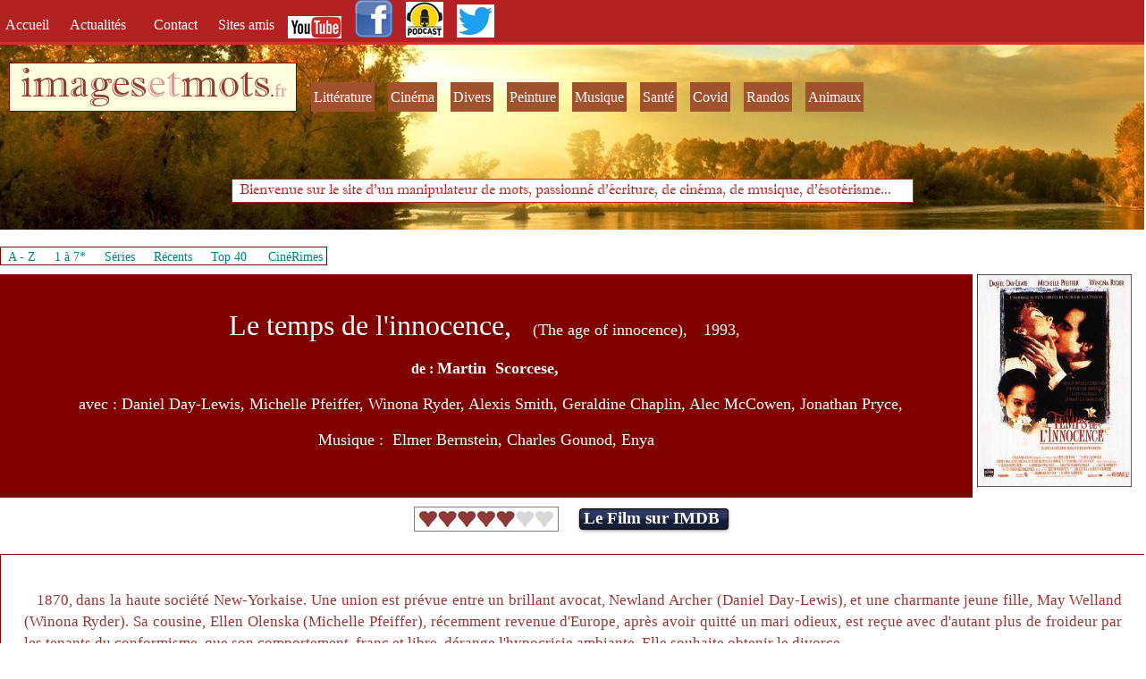

--- FILE ---
content_type: text/html; charset=UTF-8
request_url: https://imagesetmots.fr/cinema/temps_innocence.php
body_size: 8342
content:
<!DOCTYPE HTML>
<html xmlns="http://www.w3.org/1999/xhtml" dir="ltr" lang="fr">
 <head>
  <meta http-equiv="content-type" content="text/html; charset=UTF-8" />
  <meta name="generator" content="openElement (1.57.9)" />
  <title>Le Temps de l&#39;Innocence, film de Martin Scorcese, commentaire</title>
  <meta name="description" content="Le Temps de l'Innocence, (The Age of Innocence), film de Martin Scorcese, commentaire, site Images et mots" />
  <meta name="keywords" content="Temps de l'Innocence, Daniel Day-Lewis, Michelle Pfeiffer, Winona Ryder, Alexis Smith, Geraldine Chaplin, Alec McCowen, Jonathan Pryce, Martin Scorcese, Elmer Bernstein, Charles Gounod" />
  <link rel="shortcut icon" href="../favicon.oe.ico?v=50491126800" />
  <link id="openElement" rel="stylesheet" type="text/css" href="../WEFiles/Css/v02/openElement.css?v=50491126800" />
  <link id="siteFonts" rel="stylesheet" type="text/css" href="../Files/Fonts/Fonts.css?v=50491126800" />
  <link id="OETemplate1" rel="stylesheet" type="text/css" href="../Templates/design.css?v=50491126800" />
  <link id="OETemplate2" rel="stylesheet" type="text/css" href="../Templates/design_cinema.css?v=50491126800" />
  <link id="OEBase" rel="stylesheet" type="text/css" href="temps_innocence.css?v=50491126800" />
  <link rel="stylesheet" type="text/css" href="../WEFiles/Css/WEMenu-v23.css?v=50491126800" />
  <!--[if lte IE 7]>
  <link rel="stylesheet" type="text/css" href="../WEFiles/Css/ie7.css?v=50491126800" />
  <![endif]-->
  <script type="text/javascript">
   var WEInfoPage = {"PHPVersion":"phpOK","OEVersion":"1-57-9","PagePath":"cinema/temps_innocence","Culture":"DEFAULT","LanguageCode":"FR","RelativePath":"../","RenderMode":"Export","PageAssociatePath":"cinema/temps_innocence","EditorTexts":null};
  </script>
  <script type="text/javascript" src="../WEFiles/Client/jQuery/1.10.2.js?v=50491126800"></script>
  <script type="text/javascript" src="../WEFiles/Client/jQuery/migrate.js?v=50491126800"></script>
  <script type="text/javascript" src="../WEFiles/Client/Common/oe.min.js?v=50491126800"></script>
  <script type="text/javascript" src="temps_innocence(var).js?v=50491126800"></script>
  <script type="text/javascript" src="../WEFiles/Client/WEMenu-v23.js?v=50491126800"></script>
  <style id="OEScriptManager" type="text/css">
   /*Grâce à ces codes vous pouvez créer de nouvelles pages qui resteront responsive et les éléments du thème seront bien positionnés*/
   /*BARRE NOIRE MENU*/
   #WEa7e2a43da3-floatL, #WElogo {
   	float: left;
   	display: block !important;
   }
   #WEa7e2a43da3-floatR, #WE03d8ee632a {
   	float: right;
   	display: block !important;
   }
   /*SLIDER couleur des points*/
   .OESZ_image_number {
   	background-color: #ce3030 !important;
   }
   .image_number_select {
   	background-color: white !important;
   }
   /*Distance entre contenu et pied de page*/
   .conteneur {
   	margin-bottom: 90px;
   }
   /*Adapter pied de page au contenu*/
   .OESZ_XBodyContent {
   	height: auto !important;
   }
   @media screen and (max-width: 640px) { 
   #WEa7e2a43da3-floatL, #WElogo {
   	float: none;
   	text-align: center;
   	margin-left: auto;
   	margin-right: auto;
   }
   #WElogo {
   	padding-top: 20px;
   }
   
   #WEa7e2a43da3-floatR {
   		margin-right: 5px;
   }
   #WE03d8ee632a {
   	margin: auto;
   	float: none;
   	max-width: 440px;
   }
   	
   	
   /*contenu*/
   #XBody .colonnes {
   	padding: 0px !important;
   	margin: auto !important;
   	display: block !important;
   }
   #XBody .c-deux {
   	margin-top: 20px !important;
   	margin-bottom: 30px !important;
   }
   #WE03d8ee632a {
   	margin-bottom: 20px;
   }
   .bouton-media {
   	padding: 5px 0 5px 0 !important;
   	background-image: none !important;	
   }
   	/*colonne droite*/
   .droite, .gauche {
   	max-width: 95% !important;
   }
   	
   /*FIN MEDIA*/	
   }
   @media screen and (max-width: 960px) { 
   	
   	.OERelLine {
       text-align: center !important;
   }
   	.gauche {
   		margin-bottom: 20px !important;
   		border: none !important;
   }
   	
   /*PAGE CONTACT*/
   .infos {
   		width: 90% !important;
   		padding: 0px 0px 20px 0px !important;
   		margin-bottom: 20px;
   		border-bottom: solid 1px #CE3030;
   		max-width: 90% !important;
   }
   .infos-texte {
   	text-align: center !important;
   }
   	
   	/*FIN*/
   }
  </style>
  <meta name="viewport" content="width=device-width">
  <!-- Global site tag (gtag.js) - Google Analytics -->
  <script async src="https://www.googletagmanager.com/gtag/js?id=G-5R6E9QCPHJ"></script>
  <script>
    window.dataLayer = window.dataLayer || [];
    function gtag(){dataLayer.push(arguments);}
    gtag('js', new Date());
  
    gtag('config', 'G-5R6E9QCPHJ');
  </script> </head>
 <body class="RWAuto" data-gl="{&quot;KeywordsHomeNotInherits&quot;:false}">  <form id="XForm" method="post" action="#"></form>
  <div id="XBody" class="BaseDiv RWidth OEPageXbody OESK_XBody_Default" style="z-index:2000">
   <div class="OESZ OESZ_DivContent OESZG_XBody">
    <div class="OESZ OESZ_XBodyContent OESZG_XBody OECT OECT_Content OECTRel">
     <div class="OERelLine OEHAlignL OEVAlignB">
      <div id="WEa7e2a43da3" class="BaseDiv RWidth OEWEPanel OESK_WEPanel_Default OECenterRH header" style="z-index:1">
       <div class="OESZ OESZ_DivContent OESZG_WEa7e2a43da3">
        <div class="OECT OECT_Content OECTRel OEDynTag0">
         <div class="OERelLine OEHAlignL OEVAlignB">
          <div id="WEd46d4f9d67" class="BaseDiv RWidth OEWEPanel OESK_WEPanel_Default OECenterRH" style="z-index:1">
           <div class="OESZ OESZ_DivContent OESZG_WEd46d4f9d67">
            <div class="OECT OECT_Content OECTRel OEDynTag0">
             <div class="OERelLine OEHAlignL OEVAlignB">
              <div id="WE37aef1babe" class="BaseDiv RNone OEWEText OESK_WEText_Default" style="z-index:1">
               <div class="OESZ OESZ_DivContent OESZG_WE37aef1babe">
                <span class="ContentBox"><span style="font-family:Georgia, 'Times New Roman', Times, serif;color:rgb(255, 255, 255);font-size:16px;"><a href="../index.php">Accueil &nbsp;</a></span></span>
               </div>
              </div><div id="WE5fa8ac6814" class="BaseDiv RNone OEWEText OESK_WEText_Default" style="z-index:2">
               <div class="OESZ OESZ_DivContent OESZG_WE5fa8ac6814">
                <span class="ContentBox"><span style="font-family:Georgia, 'Times New Roman', Times, serif;color:rgb(255, 255, 255);font-size:16px;"><a href="../actualites.php">Actualités &nbsp;&nbsp;</a></span></span>
               </div>
              </div><div id="WE891305fdd8" class="BaseDiv RNone OEWEText OESK_WEText_Default" style="z-index:3">
               <div class="OESZ OESZ_DivContent OESZG_WE891305fdd8">
                <span class="ContentBox"><span style="font-family:Georgia, 'Times New Roman', Times, serif;color:rgb(255, 255, 255);font-size:16px;"><a href="../contact.php">&nbsp;Contact &nbsp;</a></span></span>
               </div>
              </div><div id="WEa24bd641a2" class="BaseDiv RNone OEWEText OESK_WEText_Default" style="z-index:4">
               <div class="OESZ OESZ_DivContent OESZG_WEa24bd641a2">
                <span class="ContentBox"><span style="font-family:Georgia, 'Times New Roman', Times, serif;color:rgb(255, 255, 255);font-size:16px;"><a href="../sites_a_visiter.php">Sites amis</a></span></span>
               </div>
              </div><div id="WE0cb5b2a077" class="BaseDiv RKeepRatio OEWEImage OESK_WEImage_Default" style="z-index:6">
               <div class="OESZ OESZ_DivContent OESZG_WE0cb5b2a077">
                <a href="https://youtube.com/@giridhar2" onclick="return OE.Navigate.blank(event,this.href)">
                 <img src="../WEFiles/Image/WEImage/youtube-logo1-WEca83fa7457.jpg" class="OESZ OESZ_Img OESZG_WE0cb5b2a077" alt="Logo YouTube" />
                </a>
               </div>
              </div><div id="WEca38709edd" class="BaseDiv RKeepRatio OEWEImage OESK_WEImage_Default" style="z-index:5">
               <div class="OESZ OESZ_DivContent OESZG_WEca38709edd">
                <a href="http://facebook.com/sellier.bernard" onclick="return OE.Navigate.blank(event,this.href)">
                 <img src="../WEFiles/Image/WEImage/logo_facebook-WEca38709edd.png" class="OESZ OESZ_Img OESZG_WEca38709edd" alt="Logo Facebook" />
                </a>
               </div>
              </div><div id="WEd7af8dfebb" class="BaseDiv RKeepRatio OEWEImage OESK_WEImage_Default" style="z-index:8">
               <div class="OESZ OESZ_DivContent OESZG_WEd7af8dfebb">
                <a href="../litterature/podcast-batissons-futur.php" onclick="return OE.Navigate.blank(event,this.href)">
                 <img src="../WEFiles/Image/WEImage/podcast%20logo-WEd7af8dfebb.jpg" class="OESZ OESZ_Img OESZG_WEd7af8dfebb" alt="Logo Facebook" />
                </a>
               </div>
              </div><div id="WE430161819f" class="BaseDiv RKeepRatio OEWEImage OESK_WEImage_Default" style="z-index:7">
               <div class="OESZ OESZ_DivContent OESZG_WE430161819f">
                <a href="https://twitter.com/imagesetmots_fr" onclick="return OE.Navigate.blank(event,this.href)">
                 <img src="../WEFiles/Image/WEImage/twitter_symbole-WE430161819f.jpg" class="OESZ OESZ_Img OESZG_WE430161819f" alt="Logo Twitter" />
                </a>
               </div>
              </div>
             </div>
            </div>
           </div>
          </div>
         </div>
         <div class="OERelLine OEHAlignL OEVAlignB">
          <div id="WEf1ed8d0f6c" class="BaseDiv RWidth OEWEPanel OESK_WEPanel_Default OECenterRH" style="z-index:2">
           <div class="OESZ OESZ_DivContent OESZG_WEf1ed8d0f6c">
            <div class="OECT OECT_Content OECTRel OEDynTag0">
             <div class="OERelLine OEHAlignL OEVAlignB">
              <div id="WE44834cb1e2" class="BaseDiv RNone OEWEText OESK_WEText_Default" style="z-index:3">
               <div class="OESZ OESZ_DivContent OESZG_WE44834cb1e2">
                <span class="ContentBox"><span style="line-height:42px;"><span style="font-family:'Imprint MT Shadow';"><span style="color:rgb(255, 255, 255);font-size:48px;">&nbsp;</span><a href="../index.php" style="font-size:48px;"><span style="color:rgb(149, 55, 52);">images</span><span style="color:rgb(217, 150, 148);">et</span><span style="color:rgb(149, 55, 52);">mots</span></a></span><span style="color:rgb(255, 255, 255);font-family:Georgia, 'Times New Roman', Times, serif;font-size:20px;"><a href="../index.php">.</a></span><span style="font-family:Georgia, 'Times New Roman', Times, serif;font-size:20px;"><a href="../index.php" style="color:rgb(217, 150, 148);">fr</a><span style="color:rgb(255, 255, 255);"> &nbsp;</span></span><br /></span></span>
               </div>
              </div><div id="WE693671d397" class="BaseDiv RNone OEWELink OESK_WELink_Default" style="z-index:3" onclick="return OE.Navigate.open(event,'../litterature/litterature_menu.php',1)">
               <div class="OESZ OESZ_DivContent OESZG_WE693671d397">
                <a class="OESZ OESZ_Link OESZG_WE693671d397 OEo bouton-media ContentBox" data-cd="PageLink" href="../litterature/litterature_menu.php"><span style="color:rgb(255, 255, 255);font-size:16px;">Littérature</span></a>
               </div>
              </div><div id="WEe53bbfbe2c" class="BaseDiv RNone OEWELink OESK_WELink_Default" style="z-index:4" onclick="return OE.Navigate.open(event,'cinema_menu.php',1)">
               <div class="OESZ OESZ_DivContent OESZG_WEe53bbfbe2c">
                <a class="OESZ OESZ_Link OESZG_WEe53bbfbe2c OEo bouton-media ContentBox" data-cd="PageLink" href="cinema_menu.php"><span style="color:rgb(255, 255, 255);font-size:16px;">Cinéma</span></a>
               </div>
              </div><div id="WEfc6fec9452" class="BaseDiv RNone OEWELink OESK_WELink_Default" style="z-index:5" onclick="return OE.Navigate.open(event,'../divers/divers_menu.php',1)">
               <div class="OESZ OESZ_DivContent OESZG_WEfc6fec9452">
                <a class="OESZ OESZ_Link OESZG_WEfc6fec9452 OEo bouton-media ContentBox" data-cd="PageLink" href="../divers/divers_menu.php"><span style="color:rgb(255, 255, 255);font-size:16px;">Divers</span></a>
               </div>
              </div><div id="WE87e98ebd0e" class="BaseDiv RNone OEWELink OESK_WELink_Default" style="z-index:6" onclick="return OE.Navigate.open(event,'../peinture_art/peinture_menu.php',1)">
               <div class="OESZ OESZ_DivContent OESZG_WE87e98ebd0e">
                <a class="OESZ OESZ_Link OESZG_WE87e98ebd0e OEo bouton-media ContentBox" data-cd="PageLink" href="../peinture_art/peinture_menu.php"><span style="color:rgb(255, 255, 255);font-size:16px;">Peinture</span></a>
               </div>
              </div><div id="WE98d83106bd" class="BaseDiv RNone OEWELink OESK_WELink_Default" style="z-index:7" onclick="return OE.Navigate.open(event,'../musique/musique_menu.php',1)">
               <div class="OESZ OESZ_DivContent OESZG_WE98d83106bd">
                <a class="OESZ OESZ_Link OESZG_WE98d83106bd OEo bouton-media ContentBox" data-cd="PageLink" href="../musique/musique_menu.php"><span style="color:rgb(255, 255, 255);font-size:16px;">Musique</span></a>
               </div>
              </div><div id="WE4c2b258e1f" class="BaseDiv RNone OEWELink OESK_WELink_Default" style="z-index:11" onclick="return OE.Navigate.open(event,'../naturopathie/naturopathie_menu.php',1)">
               <div class="OESZ OESZ_DivContent OESZG_WE4c2b258e1f">
                <a class="OESZ OESZ_Link OESZG_WE4c2b258e1f OEo bouton-media ContentBox" data-cd="PageLink" href="../naturopathie/naturopathie_menu.php"><span style="color:rgb(255, 255, 255);font-size:16px;">Santé</span></a>
               </div>
              </div><div id="WEdff465fc74" class="BaseDiv RNone OEWELink OESK_WELink_Default" style="z-index:11" onclick="return OE.Navigate.open(event,'../covid/covid_menu.php',1)">
               <div class="OESZ OESZ_DivContent OESZG_WEdff465fc74">
                <a class="OESZ OESZ_Link OESZG_WEdff465fc74 OEo bouton-media ContentBox" data-cd="PageLink" href="../covid/covid_menu.php"><span style="color:rgb(255, 255, 255);font-size:16px;">Covid</span></a>
               </div>
              </div><div id="WE02784c69b4" class="BaseDiv RNone OEWELink OESK_WELink_Default" style="z-index:12" onclick="return OE.Navigate.open(event,'../divers/randonnees_photos.php',1)">
               <div class="OESZ OESZ_DivContent OESZG_WE02784c69b4">
                <a class="OESZ OESZ_Link OESZG_WE02784c69b4 OEo bouton-media ContentBox" data-cd="PageLink" href="../divers/randonnees_photos.php"><span style="color:rgb(255, 255, 255);font-size:16px;">Randos</span></a>
               </div>
              </div><div id="WE5341d31ec7" class="BaseDiv RNone OEWELink OESK_WELink_Default" style="z-index:11" onclick="return OE.Navigate.open(event,'../divers/animaux_nature_photos.php',1)">
               <div class="OESZ OESZ_DivContent OESZG_WE5341d31ec7">
                <a class="OESZ OESZ_Link OESZG_WE5341d31ec7 OEo bouton-media ContentBox" data-cd="PageLink" href="../divers/animaux_nature_photos.php"><span style="color:rgb(255, 255, 255);font-size:16px;">Animaux</span></a>
               </div>
              </div><div id="WE03d8ee632a" class="BaseDiv RNone OEWEPanel OESK_WEPanel_Default" style="z-index:2">
               <div class="OESZ OESZ_DivContent OESZG_WE03d8ee632a">
                <div class="OECT OECT_Content OECTRel OEDynTag0"></div>
               </div>
              </div>
             </div>
            </div>
           </div>
          </div>
         </div>
         <div class="OERelLine OEHAlignC OEVAlignB">
          <div id="WEaf32622e91" class="BaseDiv RNone OEWEText OESK_WEText_Default" style="z-index:3">
           <div class="OESZ OESZ_DivContent OESZG_WEaf32622e91">
            <span class="ContentBox"><span style="color:rgb(178, 34, 34);font-family:'Imprint MT Shadow';font-size:16px;">&nbsp; Bienvenue sur le site d'un manipulateur de mots, passionné d'écriture,&nbsp;de cinéma, de musique, d'ésotérisme...</span><span style="font-weight:bold;font-size:18px;font-family:Georgia, 'Times New Roman', Times, serif;color:rgb(79, 97, 40);"> &nbsp;&nbsp; </span><span style="font-weight:bold;color:rgb(79, 97, 40);">&nbsp;</span></span>
           </div>
          </div>
         </div>
        </div>
       </div>
      </div>
     </div>
     <div class="OERelLine OEHAlignC OEVAlignT">
      <div id="WE0075cba8ff" class="BaseDiv RBoth OEWECadre OESK_WECadre_Default" style="z-index:2">
       <div class="OESZ OESZ_DivContent OESZG_WE0075cba8ff">
        <div class="OESZ OESZ_Top OESZG_WE0075cba8ff"></div>
        <div class="OESZ OESZ_Content OESZG_WE0075cba8ff"></div>
        <div class="OESZ OESZ_Bottom OESZG_WE0075cba8ff"></div>
       </div>
      </div>
     </div>
     <div class="OERelLine OEHAlignL OEVAlignB">
      <div id="WE57f5dfd493" class="BaseDiv RNone OEWEPanel OESK_WEPanel_Default" style="z-index:1001">
       <div class="OESZ OESZ_DivContent OESZG_WE57f5dfd493">
        <div class="OECT OECT_Content OECTRel OEDynTag0">
         <div class="OERelLine OEHAlignL OEVAlignB">
          <div id="WE83c8a759d4" class="BaseDiv RNone OEWEText OESK_WEText_Default" style="z-index:1001">
           <div class="OESZ OESZ_DivContent OESZG_WE83c8a759d4">
            <span class="ContentBox"><span style="font-family:Georgia, 'Times New Roman', Times, serif;font-size:14px;">&nbsp;<a href="liste_alphabetique_films.php">A&nbsp;- Z</a>&nbsp;</span><br /></span>
           </div>
          </div><div id="WE714b8d448f" class="BaseDiv RNone OEWEText OESK_WEText_Default" style="z-index:1002">
           <div class="OESZ OESZ_DivContent OESZG_WE714b8d448f">
            <span class="ContentBox"><span style="font-family:Georgia, 'Times New Roman', Times, serif;font-size:14px;">&nbsp;<a href="liste_films_etoiles.php">1 à 7*</a>&nbsp;</span><br /></span>
           </div>
          </div><div id="WE6fa5d2324f" class="BaseDiv RNone OEWEText OESK_WEText_Default" style="z-index:1003">
           <div class="OESZ OESZ_DivContent OESZG_WE6fa5d2324f">
            <span class="ContentBox"><span style="font-family:Georgia, 'Times New Roman', Times, serif;font-size:14px;">&nbsp;<a href="liste_alphabetique_series.php">Séries</a>&nbsp;</span><br /></span>
           </div>
          </div><div id="WE870912202f" class="BaseDiv RNone OEWEText OESK_WEText_Default" style="z-index:1005">
           <div class="OESZ OESZ_DivContent OESZG_WE870912202f">
            <span class="ContentBox"><span style="font-family:Georgia, 'Times New Roman', Times, serif;font-size:14px;">&nbsp;<a href="commentaires_recents.php">Récents</a>&nbsp;</span><br /></span>
           </div>
          </div><div id="WE96913c6f60" class="BaseDiv RNone OEWEText OESK_WEText_Default" style="z-index:1006">
           <div class="OESZ OESZ_DivContent OESZG_WE96913c6f60">
            <span class="ContentBox"><span style="font-family:Georgia, 'Times New Roman', Times, serif;font-size:14px;"><a href="top_films.php">&nbsp;Top 40&nbsp;</a></span><br /></span>
           </div>
          </div><div id="WE1351cc7e63" class="BaseDiv RNone OEWEText OESK_WEText_Default" style="z-index:1004">
           <div class="OESZ OESZ_DivContent OESZG_WE1351cc7e63">
            <span class="ContentBox"><span style="font-family:Georgia, 'Times New Roman', Times, serif;font-size:14px;">&nbsp;<a href="cinerimes_liste.php">CinéRimes</a>&nbsp;</span><br /></span>
           </div>
          </div>
         </div>
        </div>
       </div>
      </div>
     </div>
     <div class="OERelLine OEHAlignL OEVAlignB">
      <div id="WE5b81a9d284" class="BaseDiv RWidth OEWEPanel OESK_WEPanel_Default" style="z-index:2001">
       <div class="OESZ OESZ_DivContent OESZG_WE5b81a9d284">
        <div class="OECT OECT_Content OECTRel OEDynTag0">
         <div class="OERelLine OEHAlignL OEVAlignT">
          <div id="WEad1ce40f01" class="BaseDiv RWidth OEWEText OESK_WEText_Default" style="z-index:2001">
           <div class="OESZ OESZ_DivContent OESZG_WEad1ce40f01">
            <span class="ContentBox"><span style="font-size:32px;"><br /><span style="color:rgb(255, 255, 255);font-family:Georgia, 'Times New Roman', Times, serif;">Le temps de l'innocence,</span></span><span style="color:rgb(255, 255, 255);font-family:Georgia, 'Times New Roman', Times, serif;">&nbsp; &nbsp; &nbsp;&nbsp;<span style="font-size:18px;">(The age of innocence), &nbsp;</span>&nbsp; <span style="font-size:18px;">1993,</span>&nbsp;<br /> &nbsp;<br /><b>de&nbsp;: <span style="font-size:18px;">Martin &nbsp;Scorcese</span><span style="font-size:18px;">,</span>&nbsp;</b><br /> &nbsp;<br />&nbsp;<span style="font-size:18px;">&nbsp;avec&nbsp;: </span><span style="font-size:18px;">Daniel Day-Lewis, Michelle Pfeiffer, Winona Ryder, Alexis Smith, Geraldine Chaplin, Alec McCowen, Jonathan Pryce,</span><br /> &nbsp;<br /><span style="font-size:18px;"> Musique&nbsp;: &nbsp;Elmer Bernstein, Charles Gounod, Enya</span><span style="font-size:18px;"><br /><br /></span></span></span>
           </div>
          </div><div id="WE11b1a7af61" class="BaseDiv RKeepRatio OEWEImage OESK_WEImage_Default" style="z-index:2002">
           <div class="OESZ OESZ_DivContent OESZG_WE11b1a7af61">
            <img src="../Files/Image/temps_innocence.jpg" class="OESZ OESZ_Img OESZG_WE11b1a7af61" alt="" />
           </div>
          </div>
         </div>
         <div class="OERelLine OEHAlignC OEVAlignT">
          <div id="WE594e1e626f" class="BaseDiv RBoth OEWEImage OESK_WEImage_Default" style="z-index:2004">
           <div class="OESZ OESZ_DivContent OESZG_WE594e1e626f">
            <img src="../Files/Image/5etoiles.jpg" class="OESZ OESZ_Img OESZG_WE594e1e626f" alt="" />
           </div>
          </div><div id="WE7b4e28ee88" class="BaseDiv RNone OEWELinkButton OESK_WELinkButton_mmm16qsd" style="z-index:2005" onclick="return OE.Navigate.blank(event,'https://www.imdb.com/title/tt0106226/')">
           <div class="OESZ OESZ_DivLeft1 OESZG_WE7b4e28ee88"></div>
           <div class="OESZ OESZ_DivLeft2 OESZG_WE7b4e28ee88"></div>
           <div class="OESZ OESZ_DivLeft3 OESZG_WE7b4e28ee88"></div>
           <div class="OESZ OESZ_DivLeft4 OESZG_WE7b4e28ee88"></div>
           <div class="OESZ OESZ_DivContent OESZG_WE7b4e28ee88">
            <a class="OESZ OESZ_Text OESZG_WE7b4e28ee88 ContentBox" target="_blank" href="https://www.imdb.com/title/tt0106226/"><span style="color:rgb(255, 255, 255);font-family:Georgia, 'Times New Roman', Times, serif;font-size:19px;">Le Film sur IMDB&nbsp;</span></a>
           </div>
           <div class="OESZ OESZ_DivRight1 OESZG_WE7b4e28ee88"></div>
           <div class="OESZ OESZ_DivRight2 OESZG_WE7b4e28ee88"></div>
           <div class="OESZ OESZ_DivRight3 OESZG_WE7b4e28ee88"></div>
           <div class="OESZ OESZ_DivRight4 OESZG_WE7b4e28ee88"></div>
          </div>
         </div>
        </div>
       </div>
      </div>
     </div>
     <div class="OERelLine OEHAlignC OEVAlignB">
      <div id="WE2cb81198d9" class="BaseDiv RWidth OEWEPanel OESK_WEPanel_Default" style="z-index:2003">
       <div class="OESZ OESZ_DivContent OESZG_WE2cb81198d9">
        <div class="OECT OECT_Content OECTRel OEDynTag0">
         <div class="OERelLine OEHAlignC OEVAlignB">
          <div id="WE37a6204a8d" class="BaseDiv RWidth OEWEText OESK_WEText_Default" style="z-index:2001">
           <div class="OESZ OESZ_DivContent OESZG_WE37a6204a8d">
            <span class="ContentBox"><span style="font-size:17px;"><span style="font-family:Georgia, 'Times New Roman', Times, serif;color:rgb(149, 55, 52);">&nbsp; &nbsp;</span><br />&nbsp; &nbsp;</span><span style="color:rgb(149, 55, 52);"><span style="font-family:Georgia, 'Times New Roman', Times, serif;"><span style="font-size:17px;">1870, dans la haute société New-Yorkaise. Une union est prévue entre un brillant avocat, Newland Archer (Daniel Day-Lewis), et une charmante jeune fille, May Welland (Winona Ryder). Sa cousine, Ellen Olenska (Michelle Pfeiffer), récemment revenue d'Europe, après avoir quitté un mari odieux, est reçue avec d'autant plus de froideur par les tenants du conformisme, que son comportement, franc et libre, dérange l'hypocrisie ambiante. Elle souhaite obtenir le divorce. &nbsp;<br /> &nbsp;<br />&nbsp; &nbsp;Juste après «<a href="affranchis.php">Les Affranchis</a>» et «<a href="">Les nerfs à vif</a>», Scorcese change radicalement de genre, abandonnant le monde des règlements de compte à coups de flingue pour les salons mondains et les échanges verbaux à fleurets (plus ou moins) mouchetés. Cet univers ripoliné lui convient d'ailleurs aussi bien que celui des mafiosi. Avec l'élégance qui le caractérise, il nous offre de somptueuses scènes qui ne sont pas sans évoquer les réalisations de James Ivory. Cette plongée en apnée dans la haute société américaine d'il y a un siècle et demi ne s'opère cependant pas sans générer une certaine asphyxie. La difficulté majeure que l'on rencontre dans la représentation fidèle d'un tel cocon momifié, ne livrant à l'extérieur qu'une chape de bonnes manières et d'hypocrisies moelleuses, est de respecter l'absence d'aspérités, de survoler, sans faire de vagues, cette étendue d'eau faussement étale. Martin Scorcese observe cet impératif avec un raffinement distingué, un respect absolu de l'authenticité... qui ne sont pas sans générer, pendant une grande partie du film, un ennui tout aussi policé. L'ajout d'un commentaire en voix off ajoute encore à cette impression de voyager dans le temps, et de contempler, en observateur invisible, un microcosme desséché par les siècles, quasiment mort. Il est banal de dire que tout évolue trop vite aujourd'hui, qu'il est difficile, voire impossible, pour nombre de personnes, de suivre l'évolution des techniques et des comportements. Ici, c'est radicalement l'inverse. Il ne saurait être question de faire évoluer les convenances, les opinions, ne serait-ce que d'un millimètre. Cette obstination rétrograde rappellera sans doute, à ceux qui ont lu la série de «L'Initié», en particulier «<a href="https://fr.scribd.com/doc/87850344/L-INITIE-dans-le-Nouveau-Monde-par-son-eleve" onclick="window.open(this.href);return false">L'Initié dans le Nouveau Monde</a>», les jouissives exhortations transmises par Justin Moreward Haig à ses élèves ou connaissances.&nbsp;<br /> &nbsp;<br />&nbsp; &nbsp;Au milieu de ces personnages figés, qui débitent des kilomètres de banalités, qui exhalent des myriades de calomnies feutrées, qui se retrouvent, chaque saison, à l'Opéra, pour écouter la même oeuvre («Faust» de Charles Gounod, comme par hasard...), Ellen Olenska arbore sans peine la clarté d'un soleil. Mais il est bien connu que les ombres supportent difficilement le feu des étoiles. Ecartelée entre son impulsion profonde pour la liberté, son amour pour sa famille, et sa noblesse d'âme élevée, elle ne peut que s'éteindre progressivement au milieu de cette sphère moribonde.&nbsp;<br /> &nbsp;<br />&nbsp; &nbsp;Et le miracle arrive enfin. Après une longue phase d'indifférence, qui, malgré la remarquable incarnation des protagonistes, finit par poser une chape de plomb sur la narration, le spectateur pénètre enfin dans la souffrance de ces êtres, d'autant plus suffocante qu'elle a toujours été voilée par un masque de complaisance. Tandis que la narration finale survole les décennies en exposant le parcours vital de Newland, May et leurs enfants, une prise de conscience poignante s'opère, et l'oeuvre apparaît soudain comme un opéra tragique et magnifique du renoncement. Daniel Day-Lewis, tout en retenue et en expressivité sobre, est impérial.<br />&nbsp;&nbsp;&nbsp;<br /> Bernard Sellier <br /></span><br /></span></span></span>
           </div>
          </div>
         </div>
        </div>
       </div>
      </div>
     </div>
    </div>
    <div class="OESZ OESZ_XBodyFooter OESZG_XBody OECT OECT_Footer OECTRel">
     <div class="OERelLine OEHAlignL OEVAlignB">
      <div id="WE13e94a86b1" class="BaseDiv RWidth OEWEPanel OESK_WEPanel_Default OECenterRH footer" style="z-index:1">
       <div class="OESZ OESZ_DivContent OESZG_WE13e94a86b1">
        <div class="OECT OECT_Content OECTRel OEDynTag0">
         <div class="OERelLine OEHAlignL OEVAlignB">
          <div id="WEb4a8036705" class="BaseDiv RWidth OEWEPanel OESK_WEPanel_Default" style="z-index:1">
           <div class="OESZ OESZ_DivContent OESZG_WEb4a8036705">
            <div class="OECT OECT_Content OECTRel OEDynTag0">
             <div class="OERelLine OEHAlignL OEVAlignM">
              <div id="WE4dee2baee7" class="BaseDiv RNone OEWELink OESK_WELink_Default" style="z-index:3" onclick="return OE.Navigate.open(event,'../mentions-legales.php',1)">
               <div class="OESZ OESZ_DivContent OESZG_WE4dee2baee7">
                <a class="OESZ OESZ_Link OESZG_WE4dee2baee7 ContentBox" data-cd="PageLink" href="../mentions-legales.php"><span style="color:rgb(255, 255, 255);">mentions légales</span></a>
               </div>
              </div><div id="WEea8a0efddd" class="BaseDiv RNone OEWELink OESK_WELink_Default" style="z-index:5" onclick="return OE.Navigate.open(event,'../commentaires.php',1)">
               <div class="OESZ OESZ_DivContent OESZG_WEea8a0efddd">
                <a class="OESZ OESZ_Link OESZG_WEea8a0efddd ContentBox" data-cd="PageLink" href="../commentaires.php"><span style="color:rgb(255, 255, 255);">vos commentaires</span></a>
               </div>
              </div><div id="WEaea6e8f425" class="BaseDiv RNone OEWELink OESK_WELink_Default" style="z-index:4" onclick="return OE.Navigate.open(event,'../echange_liens.php',1)">
               <div class="OESZ OESZ_DivContent OESZG_WEaea6e8f425">
                <a class="OESZ OESZ_Link OESZG_WEaea6e8f425 ContentBox" data-cd="PageLink" href="../echange_liens.php"><span style="color:rgb(255, 255, 255);">échanges de liens</span></a>
               </div>
              </div><div id="WE52032ff96d" class="BaseDiv RNone OEWELink OESK_WELink_Default" style="z-index:4" onclick="return OE.Navigate.blank(event,'https://www.ionos.fr/')">
               <div class="OESZ OESZ_DivContent OESZG_WE52032ff96d">
                <a class="OESZ OESZ_Link OESZG_WE52032ff96d ContentBox" data-cd="PageLink" target="_blank" href="https://www.ionos.fr/" onclick="return OE.Navigate.blank(event,this.href)"><span style="font-family:Georgia, 'Times New Roman', Times, serif;color:rgb(255, 255, 255);">Ce site est hébergé par &nbsp;IONOS</span></a>
               </div>
              </div>
             </div>
            </div>
           </div>
          </div>
         </div>
        </div>
       </div>
      </div>
     </div>
     <div class="OERelLine OEHAlignL OEVAlignB">
      <div id="WEcc3579cd41" class="BaseDiv RNone OEWELabel OESK_WELabel_Default" style="z-index:2001">
       <div class="OESZ OESZ_DivContent OESZG_WEcc3579cd41">
        <h1 class="ContentBox">
         <span class="OESZ OESZ_Text OESZG_WEcc3579cd41 ContentBox">Le Temps de l'Innocence, film de Martin Scorcese, commentaire</span>
        </h1>
       </div>
      </div>
     </div>
    </div>
    <div id="WE89b3558afa" class="BaseDiv RBoth OEWEMenu OESK_WEMenu_Default" style="z-index:6">
     <div class="OESZ OESZ_DivContent OESZG_WE89b3558afa">
      <div class="OESZ OESZ_WEMenuGroup OESZG_WE89b3558afa" style="display:none" id="WEMenu223e08">
       <div class="OESZ OESZ_WEMenuTop OESZG_WE89b3558afa"></div>
       <div class="OESZ OESZ_WEMenuItem OESZG_WE89b3558afa" id="WEMenue0937f">
        <table onclick="return OE.Navigate.open(event,'../litterature/litterature_menu_ouvrages_personnels.php',1)" style="border-spacing: 0px; border-collapse: collapse;" class="OESZ OESZ_WEMenuItemTable OESZG_WE89b3558afa">
         <tr>
          <td class="OESZ OESZ_WEMenuText OESZG_WE89b3558afa">
           <a href="../litterature/litterature_menu_ouvrages_personnels.php">Textes personnels</a>
          </td>
         </tr>
        </table>
       </div>
       <div class="OESZ OESZ_WEMenuItem OESZG_WE89b3558afa" id="WEMenu62dc31">
        <table onclick="return OE.Navigate.open(event,'../litterature/litterature_menu_auteurs_divers.php',1)" style="border-spacing: 0px; border-collapse: collapse;" class="OESZ OESZ_WEMenuItemTable OESZG_WE89b3558afa">
         <tr>
          <td class="OESZ OESZ_WEMenuText OESZG_WE89b3558afa">
           <a href="../litterature/litterature_menu_auteurs_divers.php">Textes d'auteurs divers</a>
          </td>
         </tr>
        </table>
       </div>
       <div class="OESZ OESZ_WEMenuBottom OESZG_WE89b3558afa"></div>
      </div>
     </div>
    </div>
   </div>
  </div>
  <script type="text/javascript">
   $(["../WEFiles/Image/Skin/45cb3f14.png","../WEFiles/Image/Skin/f5328505.png","../WEFiles/Image/Skin/2588ec64.png"]).preloadImg();
  </script>
 </body>
</html>

--- FILE ---
content_type: text/css
request_url: https://imagesetmots.fr/Templates/design.css?v=50491126800
body_size: 10367
content:
/*MinVersion*/
.OESK_XBody_Default{width:900px}.OESK_XBody_Default .OESZ_XBodyContent{width:100%;height:550px}.OESK_XBody_Default .OESZ_XBodyFooter{width:100%;height:50px}.OESK_WEPanel_Default{width:350px;height:150px}.OESK_WEText_Default{width:350px;height:80px}.OESK_WECadre_Default{width:350px;height:150px}.OESK_WECadre_Default .OESZ_Top{width:100%}.OESK_WECadre_Default .OESZ_Content{width:100%}.OESK_WECadre_Default .OESZ_Bottom{width:100%}.OESK_WEMenu_Default .OESZ_WEMenuGroup{display:none;width:180px;border:1px solid #808080;background-color:#fff}.OESK_WEMenu_Default .OESZ_WEMenuItem{margin:3px;padding:2px}.OESK_WEMenu_Default .OE_Over.OESZ_WEMenuItem{background-color:#efefef}.OESK_WEMenu_Default .OESZ_WEMenuItemTable{width:100%;padding:0}.OESK_WEMenu_Default .OESZ_WEMenuSeparator{width:auto;height:1px;margin:0 5px 0 5px;background-color:#c0c0c0}.OESK_WEMenu_Default .OESZ_WEMenuSubIcon{width:18px;min-width:18px;background-image:url("../WEFiles/Image/Skin/b150fa74.png")}#XBody .OESZ_XBodyContent{display:block;height:15px}#XBody .OESZ_XBodyFooter{display:block;height:223px}#XBody .OESZ_XBodyHeader{display:none;height:50px}#XBody .OESZ_XBodyLeftColumn{display:none;width:50px}#XBody .OESZ_XBodyRightColumn{display:none;width:50px}#XBody .OESZ_Wrap_Columns{padding-left:0;padding-right:0}#XBody{width:100%;height:auto}#XBody>.OESZ_DivContent{height:auto}body{background-color:#fff}#XBody .OESZ_XBodyContent{height:auto}#XBody .OESZ_XBodyFooter{height:auto}#XBody .OESZ_XBodyHeader{height:auto}#WEa7e2a43da3{width:100%;height:auto;background-image:url("../Files/Image/fond_calque12.jpg")}#WEd46d4f9d67{width:100%;height:auto;border-bottom:3px solid #ce3030;min-height:20px;background-color:#b22222}#WE37aef1babe a:link{color:#fff}#WE37aef1babe a:visited{color:#fff}#WE37aef1babe{width:auto;height:auto;margin:10px 0 10px 6px;text-align:center}#WE5fa8ac6814 a:link{color:#fff}#WE5fa8ac6814 a:visited{color:#fff}#WE5fa8ac6814{width:auto;height:auto;margin:10px 0 10px 15px;text-align:center}#WE891305fdd8 a:link{color:#fff}#WE891305fdd8 a:visited{color:#fff}#WE891305fdd8{width:auto;height:auto;margin:10px 0 10px 15px;text-align:center}#WEa24bd641a2 a:link{color:#fff}#WEa24bd641a2 a:visited{color:#fff}#WEa24bd641a2{width:auto;height:auto;margin:10px 15px 10px 15px;text-align:center}#WE0cb5b2a077{width:60px;height:auto;margin:0 15px 4px 0}#WE0cb5b2a077 .OESZ_Img{width:100%}#WEca38709edd{width:42px;height:auto;margin:0 15px 5px 0;overflow:hidden}#WEca38709edd .OESZ_Img{width:100%}#WE430161819f{width:42px;height:auto;margin:0 0 5px 0;overflow:hidden}#WE430161819f .OESZ_Img{width:100%}#WEf1ed8d0f6c{width:95%;height:auto;margin:0 0 15px 0;min-height:120px}#WE44834cb1e2 a:link{color:#800000}#WE44834cb1e2 a:visited{color:#800000}#WE44834cb1e2 .OE_ActiveLink a{color:#800000}#WE44834cb1e2{width:auto;height:auto;border:.75px solid #800000;color:#000;margin:20px 16px 0 10px;text-align:center;background-color:#ffffe0}#WE693671d397 a:link{color:#000}#WE693671d397 a:visited{color:#000}#WE693671d397{width:auto;height:auto;margin:10px 15px 0 0;text-align:center;background-color:#a0522d;font-size:16px;font-family:Georgia,'Times New Roman',Times,serif}#WE693671d397 .OESZ_Link{color:#000;padding:7px 3px 7px 3px}#WE693671d397 .OE_Over.OESZ_Link{color:#ce3030}#WE693671d397 .OE_ActiveLink.OESZ_Link{color:#fff;background-color:#ce3030;background-repeat:no-repeat;background-image:url("../Files/Image/template/menu.png")}#WEe53bbfbe2c a:link{color:#000}#WEe53bbfbe2c a:visited{color:#000}#WEe53bbfbe2c{width:auto;height:auto;margin:10px 15px 0 0;text-align:center;background-color:#a0522d;font-size:16px;font-family:Georgia,'Times New Roman',Times,serif}#WEe53bbfbe2c .OESZ_Link{color:#000;padding:7px 3px 7px 3px}#WEe53bbfbe2c .OE_Over.OESZ_Link{color:#ce3030}#WEe53bbfbe2c .OE_ActiveLink.OESZ_Link{color:#fff;background-color:#ce3030;background-repeat:no-repeat;background-image:url("../Files/Image/template/menu.png")}#WEfc6fec9452 a:link{color:#000}#WEfc6fec9452 a:visited{color:#000}#WEfc6fec9452{width:auto;height:auto;margin:10px 15px 0 0;text-align:center;background-color:#a0522d;font-size:16px;font-family:Georgia,'Times New Roman',Times,serif}#WEfc6fec9452 .OESZ_Link{color:#000;padding:7px 3px 7px 3px}#WEfc6fec9452 .OE_Over.OESZ_Link{color:#ce3030}#WEfc6fec9452 .OE_ActiveLink.OESZ_Link{color:#fff;background-color:#ce3030;background-repeat:no-repeat;background-image:url("../Files/Image/template/menu.png")}#WE87e98ebd0e a:link{color:#000}#WE87e98ebd0e a:visited{color:#000}#WE87e98ebd0e{width:auto;height:auto;margin:10px 15px 0 0;text-align:center;background-color:#a0522d;font-size:16px;font-family:Georgia,'Times New Roman',Times,serif}#WE87e98ebd0e .OESZ_Link{color:#000;padding:7px 3px 7px 3px}#WE87e98ebd0e .OE_Over.OESZ_Link{color:#ce3030}#WE87e98ebd0e .OE_ActiveLink.OESZ_Link{color:#fff;background-color:#ce3030;background-repeat:no-repeat;background-image:url("../Files/Image/template/menu.png")}#WE98d83106bd a:link{color:#000}#WE98d83106bd a:visited{color:#000}#WE98d83106bd{width:auto;height:auto;margin:10px 15px 0 0;text-align:center;background-color:#a0522d;font-size:16px;font-family:Georgia,'Times New Roman',Times,serif}#WE98d83106bd .OESZ_Link{color:#000;padding:7px 3px 7px 3px}#WE98d83106bd .OE_Over.OESZ_Link{color:#ce3030}#WE98d83106bd .OE_ActiveLink.OESZ_Link{color:#fff;background-color:#ce3030;background-repeat:no-repeat;background-image:url("../Files/Image/template/menu.png")}#WE4c2b258e1f a:link{color:#000}#WE4c2b258e1f a:visited{color:#000}#WE4c2b258e1f{width:auto;height:auto;margin:10px 15px 0 0;text-align:center;background-color:#a0522d;font-size:16px;font-family:Georgia,'Times New Roman',Times,serif}#WE4c2b258e1f .OESZ_Link{color:#000;padding:7px 3px 7px 3px}#WE4c2b258e1f .OE_Over.OESZ_Link{color:#ce3030}#WE4c2b258e1f .OE_ActiveLink.OESZ_Link{color:#fff;background-color:#ce3030;background-repeat:no-repeat;background-image:url("../Files/Image/template/menu.png")}#WEdff465fc74 a:link{color:#000}#WEdff465fc74 a:visited{color:#000}#WEdff465fc74{width:auto;height:auto;margin:10px 15px 0 0;text-align:center;background-color:#a0522d;font-size:16px;font-family:Georgia,'Times New Roman',Times,serif}#WEdff465fc74 .OESZ_Link{color:#000;padding:7px 3px 7px 3px}#WEdff465fc74 .OE_Over.OESZ_Link{color:#ce3030}#WEdff465fc74 .OE_ActiveLink.OESZ_Link{color:#fff;background-color:#ce3030;background-repeat:no-repeat;background-image:url("../Files/Image/template/menu.png")}#WE02784c69b4 a:link{color:#000}#WE02784c69b4 a:visited{color:#000}#WE02784c69b4{width:auto;height:auto;margin:10px 15px 0 0;text-align:center;background-color:#a0522d;font-size:16px;font-family:Georgia,'Times New Roman',Times,serif}#WE02784c69b4 .OESZ_Link{color:#000;padding:7px 3px 7px 3px}#WE02784c69b4 .OE_Over.OESZ_Link{color:#ce3030}#WE02784c69b4 .OE_ActiveLink.OESZ_Link{color:#fff;background-color:#ce3030;background-repeat:no-repeat;background-image:url("../Files/Image/template/menu.png")}#WE5341d31ec7 a:link{color:#000}#WE5341d31ec7 a:visited{color:#000}#WE5341d31ec7{width:auto;height:auto;margin:10px 8px 0 0;text-align:center;background-color:#a0522d;font-size:16px;font-family:Georgia,'Times New Roman',Times,serif}#WE5341d31ec7 .OESZ_Link{color:#000;padding:7px 3px 7px 3px}#WE5341d31ec7 .OE_Over.OESZ_Link{color:#ce3030}#WE5341d31ec7 .OE_ActiveLink.OESZ_Link{color:#fff;background-color:#ce3030;background-repeat:no-repeat;background-image:url("../Files/Image/template/menu.png")}#WE03d8ee632a{width:auto;height:auto;margin:10px 0 0 0}#WEaf32622e91{width:auto;height:auto;border:.5px solid #b22222;margin:15px 0 30px 0;padding:0 0 4px 0;text-align:center;background-color:#fff}#WE0075cba8ff{width:100%;height:10px;max-height:1px;min-height:10px;background-color:#fff}#WE13e94a86b1{width:100%;height:auto;margin:15px 0 0 0;min-height:auto;background-color:#b22222}#WEb4a8036705{width:70.07%;height:auto;padding:11px 0 11px 0;max-width:960px;text-align:left}#WE4dee2baee7 a:link{color:#000}#WE4dee2baee7 a:visited{color:#000}#WE4dee2baee7 a:hover{color:#fff}#WE4dee2baee7{width:auto;height:auto;margin:0 15px 0 5px;padding:0;text-align:right;font-size:14px;font-family:Georgia,'Times New Roman',Times,serif}#WE4dee2baee7 .OESZ_Link{text-align:center}#WEea8a0efddd a:link{color:#000}#WEea8a0efddd a:visited{color:#000}#WEea8a0efddd a:hover{color:#fff}#WEea8a0efddd{width:auto;height:auto;margin:0 15px 0 0;padding:0;text-align:right;font-size:14px;font-family:Georgia,'Times New Roman',Times,serif}#WEea8a0efddd .OESZ_Link{text-align:center}#WEaea6e8f425 a:link{color:#000}#WEaea6e8f425 a:visited{color:#000}#WEaea6e8f425 a:hover{color:#fff}#WEaea6e8f425{width:auto;height:auto;margin:0 15px 0 0;padding:0;text-align:right;font-size:14px;font-family:Georgia,'Times New Roman',Times,serif}#WEaea6e8f425 .OESZ_Link{text-align:center}#WE52032ff96d a:link{color:#000}#WE52032ff96d a:visited{color:#000}#WE52032ff96d a:hover{color:#fff}#WE52032ff96d{width:auto;height:auto;margin:0;padding:0;text-align:left;font-size:14px;font-family:Georgia,'Times New Roman',Times,serif}#WE52032ff96d .OESZ_Link{margin:0 0 0 5px;text-align:center}#WE7368387655{position:absolute;left:550px;top:350px;width:auto;height:auto}#WE89b3558afa a:link{color:#800000}#WE89b3558afa a:visited{color:#800000}#WE89b3558afa{position:absolute;left:0;top:0;color:#953734;font-size:16px;font-family:Georgia,'Times New Roman',Times,serif}#WEe4107bd6cb{position:absolute;left:20px;top:110px;width:auto;height:auto}#WEdfc8df9b31{position:absolute;left:470px;top:150px;width:auto;height:auto}#WE34ba01ff0b{position:absolute;left:360px;top:70px;width:auto;height:auto}#WEd86d72d73d{position:absolute;left:0;top:0;width:auto;height:auto}#WEd7af8dfebb{width:42px;height:auto;margin:0 15px 5px 0;overflow:hidden}#WEd7af8dfebb .OESZ_Img{width:100%}@media screen and (max-width:640px){.OE_ActiveLink#WE693671d397{background-color:#ce3030}.OE_ActiveLink#WEe53bbfbe2c{background-color:#ce3030}.OE_ActiveLink#WEfc6fec9452{background-color:#ce3030}.OE_ActiveLink#WE87e98ebd0e{background-color:#ce3030}.OE_ActiveLink#WE98d83106bd{background-color:#ce3030}.OE_ActiveLink#WE4c2b258e1f{background-color:#ce3030}.OE_ActiveLink#WEdff465fc74{background-color:#ce3030}.OE_ActiveLink#WE02784c69b4{background-color:#ce3030}.OE_ActiveLink#WE5341d31ec7{background-color:#ce3030}#WEb4a8036705{max-width:90%}#WE4dee2baee7{width:90%;text-align:center}#WEea8a0efddd{width:90%;text-align:center}#WEaea6e8f425{width:90%;text-align:center}#WE52032ff96d{width:90%;text-align:center}}

--- FILE ---
content_type: text/css
request_url: https://imagesetmots.fr/Templates/design_cinema.css?v=50491126800
body_size: 1258
content:
/*MinVersion*/
.OESK_XBody_Default{width:900px}.OESK_XBody_Default .OESZ_XBodyContent{width:100%;height:550px}.OESK_XBody_Default .OESZ_XBodyFooter{width:100%;height:50px}.OESK_WEPanel_Default{width:350px;height:150px}.OESK_WEText_Default{width:350px;height:80px}#XBody .OESZ_XBodyContent{display:block}#XBody .OESZ_XBodyFooter{display:block}#XBody .OESZ_XBodyHeader{display:none}#XBody .OESZ_XBodyLeftColumn{display:none}#XBody .OESZ_XBodyRightColumn{display:none}#XBody .OESZ_Wrap_Columns{padding-left:0;padding-right:0}#XBody{height:auto}#WE57f5dfd493{width:auto;height:auto;border:.75px solid #800000}#WE83c8a759d4 a:link{color:#008080}#WE83c8a759d4 a:visited{color:#008080}#WE83c8a759d4{width:auto;height:auto;margin:0 13px 0 5px}#WE714b8d448f a:link{color:#008080}#WE714b8d448f a:visited{color:#008080}#WE714b8d448f{width:auto;height:auto;margin:0 13px 0 0}#WE6fa5d2324f a:link{color:#008080}#WE6fa5d2324f a:visited{color:#008080}#WE6fa5d2324f{width:auto;height:auto;margin:0 13px 0 0}#WE870912202f a:link{color:#008080}#WE870912202f a:visited{color:#008080}#WE870912202f{width:auto;height:auto;margin:0 13px 0 0}#WE96913c6f60 a:link{color:#008080}#WE96913c6f60 a:visited{color:#008080}#WE96913c6f60{width:auto;height:auto;margin:0 13px 0 0}#WE1351cc7e63 a:link{color:#008080}#WE1351cc7e63 a:visited{color:#008080}#WE1351cc7e63{width:auto;height:auto;margin:0 0 0 3px}

--- FILE ---
content_type: text/css
request_url: https://imagesetmots.fr/cinema/temps_innocence.css?v=50491126800
body_size: 3036
content:
/*MinVersion*/
.OESK_XBody_Default{width:900px}.OESK_XBody_Default .OESZ_XBodyContent{width:100%;height:550px}.OESK_XBody_Default .OESZ_XBodyFooter{width:100%;height:50px}.OESK_WEPanel_Default{width:350px;height:150px}.OESK_WEText_Default{width:350px;height:80px}.OESK_WELinkButton_mmm16qsd a:link{color:#f2f2f2;text-decoration:none}.OESK_WELinkButton_mmm16qsd a:visited{color:#f2f2f2;text-decoration:none}.OESK_WELinkButton_mmm16qsd a:hover{color:#f2f2f2;text-decoration:none}.OESK_WELinkButton_mmm16qsd .OE_ActiveLink a{color:#f2f2f2;text-decoration:none}.OESK_WELinkButton_mmm16qsd{border:0 none;cursor:pointer;line-height:25px;padding:0 8px 0 8px;min-height:30px;min-width:89px;text-align:center;font-weight:bold}.OESK_WELinkButton_mmm16qsd>.OESZ_DivLeft1{position:absolute}.OESK_WELinkButton_mmm16qsd>.OESZ_DivLeft2{position:absolute}.OESK_WELinkButton_mmm16qsd>.OESZ_DivLeft3{position:absolute}.OESK_WELinkButton_mmm16qsd>.OESZ_DivLeft4{position:absolute;left:0;top:0;bottom:0;display:block;width:8px;height:30px;background-repeat:no-repeat;background-image:url("../WEFiles/Image/Skin/ff4dba4f.png")}.OESK_WELinkButton_mmm16qsd>.OE_Over.OESZ_DivLeft4{background-image:url("../WEFiles/Image/Skin/45cb3f14.png")}.OESK_WELinkButton_mmm16qsd>.OESZ_DivRight1{position:absolute;top:0;bottom:0;right:0;display:block;width:8px;height:30px;background-repeat:no-repeat;background-image:url("../WEFiles/Image/Skin/725fc4c9.png")}.OESK_WELinkButton_mmm16qsd>.OE_Over.OESZ_DivRight1{background-image:url("../WEFiles/Image/Skin/f5328505.png")}.OESK_WELinkButton_mmm16qsd>.OESZ_DivRight2{position:absolute}.OESK_WELinkButton_mmm16qsd>.OESZ_DivRight3{position:absolute}.OESK_WELinkButton_mmm16qsd>.OESZ_DivRight4{position:absolute}.OESK_WELinkButton_mmm16qsd>.OESZ_DivContent{padding:0;min-height:30px;min-width:89px;background-image:url("../WEFiles/Image/Skin/cf366f0f.png")}.OESK_WELinkButton_mmm16qsd>.OE_Over.OESZ_DivContent{background-image:url("../WEFiles/Image/Skin/2588ec64.png")}.OESK_WELabel_Default{width:350px}#XBody .OESZ_XBodyContent{display:block}#XBody .OESZ_XBodyFooter{display:block}#XBody .OESZ_XBodyHeader{display:none}#XBody .OESZ_XBodyLeftColumn{display:none}#XBody .OESZ_XBodyRightColumn{display:none}#XBody .OESZ_Wrap_Columns{padding-left:0;padding-right:0}#XBody{height:auto;background-color:#fff}#WE5b81a9d284{width:100%;height:auto;background-color:#fff}#WEad1ce40f01{width:85%;height:auto;margin:10px 5px 0 0;min-height:250px;text-align:center;background-color:#800000}#WE11b1a7af61{width:13.5%;height:auto;margin:10px 0 0 0;min-height:auto;overflow:hidden}#WE11b1a7af61 .OESZ_Img{width:100%}#WE594e1e626f{width:160px;height:26px;border:1px solid #808080;margin:10px 20px 10px 0}#WE594e1e626f .OESZ_Img{width:100%;height:100%}#WE7b4e28ee88{width:auto;height:auto;margin:10px 0 0 0}#WE2cb81198d9{width:100%;height:auto;border:.75px solid #800000;margin:15px 0 0 0;background-color:#fff}#WE37a6204a8d a:link{color:#008080}#WE37a6204a8d a:visited{color:#008080}#WE37a6204a8d{width:96%;height:auto;line-height:24px;margin:15px 0 0 0;text-align:justify;background-color:#fff}#WEcc3579cd41{width:auto;height:auto;visibility:hidden}